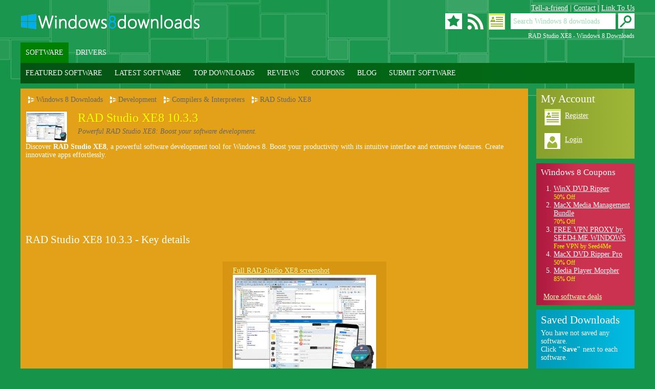

--- FILE ---
content_type: text/html; charset=UTF-8
request_url: https://www.windows8downloads.com/win8-rad-studio-xe8-qmqkhggu/
body_size: 8462
content:

<!DOCTYPE html PUBLIC "-//W3C//DTD XHTML 1.0 Transitional//EN" "http://www.w3.org/TR/xhtml1/DTD/xhtml1-transitional.dtd">
<html xmlns="http://www.w3.org/1999/xhtml" xml:lang="en" lang="en">
<head>
	<meta http-equiv="content-type" content="text/html; charset=utf-8" />
	<meta name="copyright" content="www.windows8download.com" />
	<title>RAD Studio XE8 - Windows 8 Downloads</title>

	<link href="https://www.windows8downloads.com/templates/w8d/css/w8main.css" rel="stylesheet" type="text/css" />
	<link href="https://www.windows8downloads.com/templates/w8d/css/rating.css" rel="stylesheet" type="text/css" />
	<meta name="keywords" content="Windows 8, software, free download, download, software downloads" />
	<meta name="description" content="RAD Studio XE8 - Windows 8 Downloads - Free Windows8 Download" />
	<meta name="msvalidate.01" content="43B13A513FD5922B0B3E2205D8CC3F62" />
	<link rel="alternate" type="application/rss+xml" title="Windows8Download.com RSS" href="https://www.windows8downloads.com/rss/software.xml" />
	<link rel="canonical" href="https://www.windows8downloads.com/win8-rad-studio-xe8-qmqkhggu/" />
	<script type="text/javascript" language="javascript" async src="https://www.windows8downloads.com/js/general.min.js"></script>
	<script type="text/javascript" language="javascript" async src="https://www.windows8downloads.com/js/rating.min.js"></script>
	<script type="text/javascript" language="javascript" async src="https://www.windows8downloads.com/js/ajax/pajax-commom.min.js"></script>
	<script type="text/javascript" language="javascript" async src="https://www.windows8downloads.com/js/ajax/ajax.min.js"></script>

	<link href='https://www.windows8downloads.com/css/simplelightbox.min.css' rel='stylesheet' type='text/css'>
	<script type="text/javascript" src="https://www.windows8downloads.com/js/libs/jquery-1.11.3.min.js"></script>
	<script type="text/javascript" src="https://www.windows8downloads.com/js/simple-lightbox.min.js"></script>

	<meta name=viewport content="width=device-width, initial-scale=1">

	<link rel="shortcut icon" href="/img/favicon.ico" type="image/x-icon" />
	    		<script async src="https://pagead2.googlesyndication.com/pagead/js/adsbygoogle.js?client=ca-pub-6248374377407470" crossorigin="anonymous"></script>
    	<script src='https://www.google.com/recaptcha/api.js'></script>

</head>

<body itemscope itemtype="http://schema.org/Organization"><!-- Header -->
<div id="main">
  	  <div id="toplinks">
      <a href="https://www.windows8downloads.com/tellafriend.html" onclick="popUp('https://www.windows8downloads.com/tellafriend.html', 600, 700); return false;" rel="nofollow">Tell-a-friend</a> |
      <a href="https://www.windows8downloads.com/contact.html" rel="nofollow">Contact</a> |
      <a href="https://www.windows8downloads.com/linktous.html" rel="nofollow">Link To Us</a>
      </div>
  <div class="clear"></div>

	      <div id="toplinksrss">
	       <div style="float:right">
	       		       		<form action="https://www.windows8downloads.com/software-search.html">
							<table cellspacing="0" cellpadding="0" border="0">
							<tr>
				            <td style="padding-left:1px;"><input type="text" class="input_search" name="keywords" value="Search Windows 8 downloads" onblur="if(this.value=='') this.value='Search Windows 8 downloads';" onfocus="if(this.value=='Search Windows 8 downloads') this.value='';" /></td>
							<td><input type="submit" class="btn_search" value="" name="Search" /></td>
				             </tr>
	            </table></form>
	         	        </div>

	        <div>
	        	          <a href="https://www.windows8downloads.com/registration.html" title="Register" rel="nofollow">
	            <img src="/img/register.gif" alt="register at Windows8Downloads.com" /></a>
	        	          <a href="https://www.windows8downloads.com/rss/software.xml" title="Subscribe to Windows 8 Downloads RSS using any feed reader!" rel="nofollow">
	            <img src="/img/rss.gif" alt="Windows 8 Downloads RSS" /></a>
	          <a href="#" title="Favorites" onclick="return addBookmark('Windows8Downloads.com - RAD Studio XE8 - Windows 8 Downloads', 'https://www.windows8downloads.com/win8-rad-studio-xe8-qmqkhggu/');return false;" rel="nofollow">
	            <img src="/img/favorites.gif" alt="add Windows 8 Downloads to favorites" /></a>
	        </div>
	      </div>

	      <div id="logo">
          <a itemprop="url" href="https://www.windows8downloads.com/" title="Windows8 downloads">
            <img id="logoimg" itemprop="logo" src="/img/logo.gif" /></a>
        </div>
        <h1 id="seo_descr"> RAD Studio XE8 - Windows 8 Downloads</h1>
        <div class="clear">
        </div>
        <div id="menu_type">
          <div class="selected">
            <a href="https://www.windows8downloads.com/" title="Software">SOFTWARE</a>
          </div>
          <div class="">
            <a href="https://drivers.windows8downloads.com/" title="Drivers"> DRIVERS</a>
          </div>
        </div>

                <div id="menu_main">
          <div>
            <a href="https://www.windows8downloads.com/featured-win8-software.html" title="Featured Win8 Software">FEATURED SOFTWARE</a>
          </div>
          <div>
            <a href="https://www.windows8downloads.com/new-win8-software.html" title="Latest Win8 Adds">LATEST SOFTWARE</a>
          </div>
          <div>
            <a href="https://www.windows8downloads.com/top-win8-software-downloads.html" title="Top Win8 Downloads">TOP DOWNLOADS</a>
          </div>
          <div>
            <a href="https://www.windows8downloads.com/new-win8-reviews.html" title="Win8 Software Reviews">REVIEWS</a>
          </div>
          <div>
            <a href="https://www.windows8downloads.com/coupons.html" title="Win8 Software Coupons">COUPONS</a>
          </div>
          <div>
            <a href="https://blog.windows8downloads.com/" title="Win8 Blog">BLOG</a>
          </div>
          <div>
            <a href="https://www.windows8downloads.com/submit-pad-file.html" title="Submit Win8 Software">SUBMIT SOFTWARE</a>
          </div>
        </div>
        
	      
				<div id="container">
				  							<div id="main_left_wide">

					
      	



<!-- Header end-->

<!-- Content -->

	                        <div itemscope itemtype="http://schema.org/SoftwareApplication">
                            <meta itemprop="url" content="https://www.windows8downloads.com/win8-rad-studio-xe8-qmqkhggu/"/>
                            <meta itemprop="fileSize" content="34603008"/>
                            <meta itemprop="applicationCategory" content="Compilers &amp; Interpreters" />

                                    <div id="map">
          <ul>
          	<li><a href="/" class="first">Windows 8 Downloads</a></li>
             <li><a href="/win8-development/index5-0-d.html">Development</a></li>             <li><a href="/win8-development/compilers-interpreters/index5-59-0-d.html">Compilers &amp; Interpreters</a></li>						 <li><a href="https://www.windows8downloads.com/win8-rad-studio-xe8-qmqkhggu/">RAD Studio XE8</a></li>          </ul>
        </div>
                            <div class="thumb">
                                <img src="/softwareimages_mini/qmqkhggu.jpg" alt="RAD Studio XE8" title=" RAD Studio XE8 " width="80" height="60"/>
                            </div>
                            <div>
                                <h1 class="shad txt_yell"><span itemprop="name">RAD Studio XE8</span> <span itemprop="softwareVersion">10.3.3</span></h1>
                            </div>
                            <span class="i txt_gray">Powerful RAD Studio XE8: Boost your software development.</span>
                            <div itemprop="description" class="description">
                                                                Discover <strong class="hl">RAD Studio XE8</strong>, a powerful software development tool for Windows 8. Boost your productivity with its intuitive interface and extensive features. Create innovative apps effortlessly.
                            </div>

                                                                                            <div style="padding:25px 0px; font-size: 7pt;">
                                    
                                        <script async src="//pagead2.googlesyndication.com/pagead/js/adsbygoogle.js"></script>
                                        <!-- W8D 728x90 yellow -->
                                        <ins class="adsbygoogle"
                                             style="display:inline-block;width:728px;height:90px"
                                             data-ad-client="ca-pub-6248374377407470"
                                             data-ad-slot="1542120316"></ins>
                                        <script>
                                            (adsbygoogle = window.adsbygoogle || []).push({});
                                        </script>
                                    
                                </div>
                            

                            
                            <div style="padding-bottom:20px;">
                                <h2>RAD Studio XE8 10.3.3 - Key details</h2>
                            </div>

                                                            <div class="box_info_adsense">
                                    
                                        <script async src="//pagead2.googlesyndication.com/pagead/js/adsbygoogle.js"></script>
                                        <!-- W8D 336x280 yellow -->
                                        <ins class="adsbygoogle"
                                             style="display:inline-block;width:336px;height:280px"
                                             data-ad-client="ca-pub-6248374377407470"
                                             data-ad-slot="2695305912"></ins>
                                        <script>
                                            (adsbygoogle = window.adsbygoogle || []).push({});
                                        </script>
                                    
                                </div>
                            
                            <div class="box_info_details_screenshot">
                                <div style="">
                                    <div><a itemprop="screenshot" href="https://www.windows8downloads.com/win8-rad-studio-xe8-qmqkhggu/screenshot.html" class="link_yellow">Full RAD Studio XE8 screenshot</a></div>
                                    <a href="https://www.windows8downloads.com/win8-rad-studio-xe8-qmqkhggu/screenshot.html" class="imagepreview">
                                                                                    <img itemprop="image" src="/softwareimages/qmqkhggu.jpg" width="280" height="200" alt="RAD Studio XE8 screenshot"/>
                                                                            </a>
                                    <div class="clear" style="margin-top:10px;"><div class="ratingblock" itemprop="aggregateRating" itemscope itemtype="http://schema.org/AggregateRating" property="aggregateRating" typeof="AggregateRating"><div style="display:none;"  itemprop="itemReviewed" itemscope itemtype="http://schema.org/SoftwareApplication"><span itemprop="name">RAD Studio XE8</span><span itemprop="applicationCategory">Compilers &amp; Interpreters</span><span itemprop="operatingSystem">Windows 7, Windows 7 x64, Windows 8, Windows 8 x64, Windows 10, Windows 10 x64</span></div><div id="unit_longqmqkhggu">  <p><span class="rating-title">User Rating: </span><strong  itemprop="ratingValue" property="ratingValue">1.7</strong> (<span itemprop="ratingCount" property="ratingCount">6</span> votes)  </p>  <ul id="unit_ulqmqkhggu" class="unit-rating" style="width:150px;">     <li class="current-rating" style="width:50.1px;">Currently 1.67/5</li><li><a href="/ratestars.html?j=1&amp;q=qmqkhggu&amp;t=18.117.182.154&amp;c=5" title="1 out of 5" class="r1-unit rater" rel="nofollow">1</a></li><li><a href="/ratestars.html?j=2&amp;q=qmqkhggu&amp;t=18.117.182.154&amp;c=5" title="2 out of 5" class="r2-unit rater" rel="nofollow">2</a></li><li><a href="/ratestars.html?j=3&amp;q=qmqkhggu&amp;t=18.117.182.154&amp;c=5" title="3 out of 5" class="r3-unit rater" rel="nofollow">3</a></li><li><a href="/ratestars.html?j=4&amp;q=qmqkhggu&amp;t=18.117.182.154&amp;c=5" title="4 out of 5" class="r4-unit rater" rel="nofollow">4</a></li><li><a href="/ratestars.html?j=5&amp;q=qmqkhggu&amp;t=18.117.182.154&amp;c=5" title="5 out of 5" class="r5-unit rater" rel="nofollow">5</a></li>  </ul></div></div></div>
                                </div>
                            </div>

                            <div class="box_info_details">
                                <table>
                                    <tr>
                                        <th align="left">License:</th>
                                        <td>Trialware</td>
                                    </tr>
                                    <tr>
                                        <th align="left">Price:</th>
                                        <td>
                                            <span itemprop="offers" itemscope itemtype="http://schema.org/Offer">$<span itemprop="price">4220.00</span><meta itemprop="priceCurrency" content="USD" /></span>
                                        </td>
                                    </tr>
                                    <tr>
                                        <th width="104" align="left">File Size:</th>
                                        <td width="363" itemprop="filesize"> 33.00 MB</td>
                                    </tr>
                                    <tr>
                                        <th align="left">Released:</th>
                                        <td>
                                            <span itemprop="datePublished" datetime="2019-11-21">Nov 21, 2019</span>                                         </td>
                                    </tr>
                                    <tr>
                                        <th align="left">Downloads:</th>
                                        <td> Total:
                                            <meta itemprop="interactionCount" content="UserDownloads:271"/>271 | This Week: 4
                                        </td>
                                    </tr>
                                    <tr>
                                        <th align="left" valign="top">Keywords:</th>
                                        <td itemprop="keywords"><a href="/win8-mobile-applications.html">mobile applications</a>, <a href="/win8-embarcadero-technologies.html">Embarcadero Technologies</a>, <a href="/win8-cross-platform.html">cross-platform</a>, <a href="/win8-debugging-tools.html">debugging tools</a>, <a href="/win8-app-designer.html">App Designer</a>, <a href="/win8-code-editor.html">code editor</a>, <a href="/win8-software-development.html">software development</a>, <a href="/win8-development.html">Development</a>, <a href="/win8-rad-studio-xe8.html">RAD Studio XE8</a>, <a href="/win8-app-development.html">App Development</a>, <a href="/win8-integrated-development-environment.html">integrated development environment</a>, <a href="/win8-design.html">Design</a>, <a href="/win8-creator.html">Creator</a>, <a href="/win8-develop-app.html">Develop App</a></td>
                                    </tr>
                                    <tr>
                                        <th align="left">Author:</th>
                                        <td itemprop="author" itemscope itemtype="http://schema.org/Organization">
                                            <a itemprop="url" href="/win8-embarcadero-technologies-inc-37571/index-0.html" class="link_yellow"><span itemprop="name">Embarcadero Technologies, Inc.</span></a>
                                        </td>
                                    </tr>
                                    <tr>
                                        <th align="left">Author URL:</th>
                                        <td><a href="/rd.html?url=https%253A%252F%252Fwww.embarcadero.com%252Fproducts%252Frad-studio&h=a36f6674d082afe349e7e05fa7c455cb" class="link_yellow" rel="nofollow" target="_blank">http://www.embarcadero.com/</a></td>
                                    </tr>
                                    <tr>
                                        <td></td>
                                        <td>
                                            <img src="/img/x32.gif" alt="RAD Studio XE8 x32"/>                                            <img src="/img/x64.gif" alt="RAD Studio XE8 x64"/>                                        </td>
                                    </tr>
                                </table>
                            </div>


                            
                            
                            <div class="clear">
                                <a class="link_downloadnow shad" itemprop="downloadURL" href="https://www.windows8downloads.com/win8-rad-studio-xe8-qmqkhggu/download.html">Download now</a>
                                <a class="link_save shad" href="/saved-software.html?save=qmqkhggu&keywords=" rel="nofollow" onclick="save_soft('qmqkhggu');return false;">Save to my Saved
                                    Downloads</a><span id="savedresqmqkhggu"></span>
                                                            </div>


                            <div class="sharebox">
                                <span class='st_facebook_vcount' displayText='Facebook'></span>
                                <span class='st_twitter_vcount' displayText='Tweet'></span>
                                <span class='st_pinterest_vcount' displayText='Pinterest'></span>
                                <span class='st_googleplus_vcount' displayText='Google +'></span>
                                <span class='st_google_bmarks_vcount' displayText='Bookmarks'></span>
                                <span class='st_delicious_vcount' displayText='Delicious'></span>
                                <span class='st_digg_vcount' displayText='Digg'></span>
                                <span class='st_stumbleupon_vcount' displayText='StumbleUpon'></span>
                                <span class='st_email_vcount' displayText='Email'></span>
                            </div>


                            <div class="clear" style="margin:20px 0;">
                                <a class="link_addreview" href="#review_form" rel="nofollow">Add a review</a>
                                <a class="link_send_friend" href="#" rel="nofollow" onclick="popUp('/tellafriend.html?id=qmqkhggu', 600, 700); return false;">Send to a friend</a>
                                <a class="link_report" href="/report-broken.html?id=qmqkhggu" rel="nofollow">Report broken link</a>
                                <a class="link_malware_spam" href="/report-spyware.html?id=qmqkhggu" rel="nofollow">Report malware</a>
                            </div>

                            <div>
                                <h2><span itemprop="operatingSystem">Windows 8</span> Downloads - RAD Studio XE8 awards</h2>
                            </div>
                            <p>
                                <a href="/linktous.html#compatible" rel="nofollow" title="Windows 8 compatible"><img src="/img/awards/windows8compatible_130x60.png" width="130" height="60" alt="RAD Studio XE8 Windows 8 compatible"/></a>
                                                                                            </p>

                            
                            <div>
                                <h2>RAD Studio XE8 - Full description</h2>
                            </div>
                            <p>
                                Welcome to the ultimate destination for software enthusiasts! Discover the groundbreaking RAD Studio XE8, a cutting-edge creation by Embarcadero Technologies, Inc. This powerful software empowers developers with an intuitive interface, seamless multi-device app development, and unparalleled speed. Unleash your creativity and build exceptional applications effortlessly. Join the revolution today!
                            </p>

                            
                            <a name="review_form"></a>
                            <div>
                                <h2>RAD Studio XE8 for Windows 8 - Post your review</h2>
                            </div>
                        </div>
                        									<form action="/write-review.html?action=insert_review" method="post">
                    <table cellspacing="5" cellpadding="1" border="0" width="561">
                      <tr>
                        <th width="150" align="right">
                          Your Name:
                        </th>
                        <td width="300">
                          <input type="text" name="reviewer" value="" class="input_form" style="width:200px;" />
                        </td>
                      </tr>
                      <tr>
                        <th align="right">
                          Product Version:
                        </th>
                        <td>
                          <input type="text" name="version" value="10.3.3" class="input_form" style="width:60px;" />
                        </td>
                      </tr>
                      <tr>
                        <th align="right">
                          Rating:
                        </th>
                        <td>
                          <select name="rating" class="select_form">
														<option value="">Select</option>
														<option value="1" >1 - Awful</option>
														<option value="2" >2 - Bad</option>
														<option value="3" >3 - Usable</option>
														<option value="4" >4 - Good</option>
														<option value="5" >5 - Excellent</option>
                          </select>
                        </td>
                      </tr>
                      <tr>
                        <th align="right" style="vertical-align:top; padding-top:6px;">
                          Review:
                        </th>
                        <td>
                          <textarea rows="5" name="review_text" class="textarea_form" style="width:420px;"></textarea>
                        </td>
                      </tr>
                      <tr>
                        <th align="right">
                          Security Code:
                        </th>
                        <td>
                          <input type="text" name="security" value="" size="5" class="input_form" style="width:40px;" /> <img src="/human_check.png" alt="" border="0" style="vertical-align: middle;" />
                        </td>
                      </tr>
                      <tr>
                        <td></td>
                        <td>
                          <input type="submit" value="Submit review" class="button01" />
                        </td>
                      </tr>
                    </table>

										<input type="hidden" name="id" value="qmqkhggu"/>
										<input type="hidden" name="referer" value="/win8-rad-studio-xe8-qmqkhggu/"/>
									</form>



						<br/>
            <div>
              <h2>
                RAD Studio XE8 Windows 8 related downloads
              </h2>
            </div>

            							                <div class="oneproduct">
		              <div class="small_name">
		                <a href="https://www.windows8downloads.com/win8-elena-integrated-development-environment-nhseqzve/" class="link_green strong u">ELENA Integrated Development Environment</a>
	                			              </div>

		              <div class="small_description">
		                <span>... objects which in many cases make the program <strong class="hl">design</strong> too specialized and hard to modify.  ELENA ... of samples, including a card game Up'N'Down (in <strong class="hl">development</strong>) · Getting started tutorial · Simple Assembler compiler  ...</span>
		              </div>

		              <div class="small_save">
		              	<a href="https://www.windows8downloads.com/win8-elena-integrated-development-environment-nhseqzve/download.html" title="Download" class="yellowlink u" rel="nofollow">Download</a> |
		                <a href="/saved-software.html?save=nhseqzve&amp;keywords=" title="Save" class="yellowlink u" rel="nofollow" onclick="save_soft('nhseqzve');return false;">Save</a>
		                <span id="savedresnhseqzve"></span>
		              </div>


									
		              <div class="clear"></div>
		            </div>
							                <div class="oneproduct">
		              <div class="small_name">
		                <a href="https://www.windows8downloads.com/win8-rad-studio-xerqofww/" class="link_green strong u">RAD Studio</a>
	                			              </div>

		              <div class="small_description">
		                <span><strong class="hl">RAD Studio</strong> multiplies developer productivity with FireUI, enabling your team ... Glass, from a single codebase, in record time. <strong class="hl">RAD Studio</strong> is a powerful application <strong class="hl">development</strong> environment, offering  ...</span>
		              </div>

		              <div class="small_save">
		              	<a href="https://www.windows8downloads.com/win8-rad-studio-xerqofww/download.html" title="Download" class="yellowlink u" rel="nofollow">Download</a> |
		                <a href="/saved-software.html?save=xerqofww&amp;keywords=" title="Save" class="yellowlink u" rel="nofollow" onclick="save_soft('xerqofww');return false;">Save</a>
		                <span id="savedresxerqofww"></span>
		              </div>


									
		              <div class="clear"></div>
		            </div>
							                <div class="oneproduct">
		              <div class="small_name">
		                <a href="https://www.windows8downloads.com/win8-wxdev-c-aswoypnm/" class="link_green strong u">wxDEV-C++</a>
	                			              </div>

		              <div class="small_description">
		                <span>wxDev-C++ is a free <strong class="hl">integrated development environment</strong> (IDE) that is based on the popular Dev-C++. ... original Dev-C++. One of these is a visual <strong class="hl">RAD design</strong>er that works like C++ Builder to create  ...</span>
		              </div>

		              <div class="small_save">
		              	<a href="https://www.windows8downloads.com/win8-wxdev-c-aswoypnm/download.html" title="Download" class="yellowlink u" rel="nofollow">Download</a> |
		                <a href="/saved-software.html?save=aswoypnm&amp;keywords=" title="Save" class="yellowlink u" rel="nofollow" onclick="save_soft('aswoypnm');return false;">Save</a>
		                <span id="savedresaswoypnm"></span>
		              </div>


									
		              <div class="clear"></div>
		            </div>
							                <div class="oneproduct">
		              <div class="small_name">
		                <a href="https://www.windows8downloads.com/win8-kdevelop-emuedxyr/" class="link_green strong u">KDevelop</a>
	                			              </div>

		              <div class="small_description">
		                <span>... the KDE and Qt libraries and is under <strong class="hl">development</strong> since 1998.  KDevPlatform  is a free, ... KTechLab ... etc.  KDevelop is a modern <strong class="hl">integrated development environment</strong> (IDE) for C++ (and other languages) that is  ...</span>
		              </div>

		              <div class="small_save">
		              	<a href="https://www.windows8downloads.com/win8-kdevelop-emuedxyr/download.html" title="Download" class="yellowlink u" rel="nofollow">Download</a> |
		                <a href="/saved-software.html?save=emuedxyr&amp;keywords=" title="Save" class="yellowlink u" rel="nofollow" onclick="save_soft('emuedxyr');return false;">Save</a>
		                <span id="savedresemuedxyr"></span>
		              </div>


									
		              <div class="clear"></div>
		            </div>
							                <div class="oneproduct">
		              <div class="small_name">
		                <a href="https://www.windows8downloads.com/win8-jgrasp-chvtejia/" class="link_green strong u">jGRASP</a>
	                			              </div>

		              <div class="small_description">
		                <span>jGRASP is an <strong class="hl">integrated development environment</strong> (IDE) crafted with precision and educational insight by ... It stands out in the crowded field of <strong class="hl">development</strong> tools by focusing on enhancing software comprehension through  ...</span>
		              </div>

		              <div class="small_save">
		              	<a href="https://www.windows8downloads.com/win8-jgrasp-chvtejia/download.html" title="Download" class="yellowlink u" rel="nofollow">Download</a> |
		                <a href="/saved-software.html?save=chvtejia&amp;keywords=" title="Save" class="yellowlink u" rel="nofollow" onclick="save_soft('chvtejia');return false;">Save</a>
		                <span id="savedreschvtejia"></span>
		              </div>


									
		              <div class="clear"></div>
		            </div>
							                <div class="oneproduct">
		              <div class="small_name">
		                <a href="https://www.windows8downloads.com/win8-segger-embedded-studio-yllszucx/" class="link_green strong u">SEGGER Embedded Studio</a>
	                			              </div>

		              <div class="small_description">
		                <span>SEGGER Embedded <strong class="hl">Studio</strong> is a comprehensive, all-in-one <strong class="hl">development</strong> environment tailored specifically for embedded systems. Developed by ... in the embedded industry, this software suite is <strong class="hl">design</strong>ed to streamline the <strong class="hl">development</strong> process for embedded applications,  ...</span>
		              </div>

		              <div class="small_save">
		              	<a href="https://www.windows8downloads.com/win8-segger-embedded-studio-yllszucx/download.html" title="Download" class="yellowlink u" rel="nofollow">Download</a> |
		                <a href="/saved-software.html?save=yllszucx&amp;keywords=" title="Save" class="yellowlink u" rel="nofollow" onclick="save_soft('yllszucx');return false;">Save</a>
		                <span id="savedresyllszucx"></span>
		              </div>


									
		              <div class="clear"></div>
		            </div>
							                <div class="oneproduct">
		              <div class="small_name">
		                <a href="https://www.windows8downloads.com/win8-tide-iqjozqwt/" class="link_green strong u">tIDE</a>
	                			              </div>

		              <div class="small_description">
		                <span>... to use yet powerful and full featured Java <strong class="hl">integrated development environment</strong> (IDE) <strong class="hl">design</strong>ed to help you develop your applications.  More  ...</span>
		              </div>

		              <div class="small_save">
		              	<a href="https://www.windows8downloads.com/win8-tide-iqjozqwt/download.html" title="Download" class="yellowlink u" rel="nofollow">Download</a> |
		                <a href="/saved-software.html?save=iqjozqwt&amp;keywords=" title="Save" class="yellowlink u" rel="nofollow" onclick="save_soft('iqjozqwt');return false;">Save</a>
		                <span id="savedresiqjozqwt"></span>
		              </div>


									
		              <div class="clear"></div>
		            </div>
							                <div class="oneproduct">
		              <div class="small_name">
		                <a href="https://www.windows8downloads.com/win8-microsoft-visual-studio-community-abjkjphg/" class="link_green strong u">Microsoft Visual Studio Community</a>
	                			              </div>

		              <div class="small_description">
		                <span>Microsoft Visual <strong class="hl">Studio</strong> Community is a robust, <strong class="hl">integrated development environment</strong> (IDE) <strong class="hl">design</strong>ed by Microsoft to cater to the needs of ... and small teams. This free edition of Visual <strong class="hl">Studio</strong> offers a comprehensive suite of tools and features  ...</span>
		              </div>

		              <div class="small_save">
		              	<a href="https://www.windows8downloads.com/win8-microsoft-visual-studio-community-abjkjphg/download.html" title="Download" class="yellowlink u" rel="nofollow">Download</a> |
		                <a href="/saved-software.html?save=abjkjphg&amp;keywords=" title="Save" class="yellowlink u" rel="nofollow" onclick="save_soft('abjkjphg');return false;">Save</a>
		                <span id="savedresabjkjphg"></span>
		              </div>


									
		              <div class="clear"></div>
		            </div>
							                <div class="oneproduct">
		              <div class="small_name">
		                <a href="https://www.windows8downloads.com/win8-hakaya-studio-uwfovsxj/" class="link_green strong u">Hakaya Studio</a>
	                			              </div>

		              <div class="small_description">
		                <span>Hakaya <strong class="hl">Studio</strong> is a unique suite of <strong class="hl">software development</strong> productivity tools that speeds the delivery of reliable ... generators are known as software factories.  The <strong class="hl">Studio</strong> provides an <strong class="hl">integrated development environment</strong> for modeling, building,  ...</span>
		              </div>

		              <div class="small_save">
		              	<a href="https://www.windows8downloads.com/win8-hakaya-studio-uwfovsxj/download.html" title="Download" class="yellowlink u" rel="nofollow">Download</a> |
		                <a href="/saved-software.html?save=uwfovsxj&amp;keywords=" title="Save" class="yellowlink u" rel="nofollow" onclick="save_soft('uwfovsxj');return false;">Save</a>
		                <span id="savedresuwfovsxj"></span>
		              </div>


									
		              <div class="clear"></div>
		            </div>
							                <div class="oneproduct">
		              <div class="small_name">
		                <a href="https://www.windows8downloads.com/win8-cmake-ekcstygh/" class="link_green strong u">CMake</a>
	                			              </div>

		              <div class="small_description">
		                <span>... compiler-independent manner. Unlike many cross-platform systems, CMake is <strong class="hl">design</strong>ed to be used in conjunction with the native ... that it generates a cache file that is <strong class="hl">design</strong>ed to be used with a graphical editor. For  ...</span>
		              </div>

		              <div class="small_save">
		              	<a href="https://www.windows8downloads.com/win8-cmake-ekcstygh/download.html" title="Download" class="yellowlink u" rel="nofollow">Download</a> |
		                <a href="/saved-software.html?save=ekcstygh&amp;keywords=" title="Save" class="yellowlink u" rel="nofollow" onclick="save_soft('ekcstygh');return false;">Save</a>
		                <span id="savedresekcstygh"></span>
		              </div>


									
		              <div class="clear"></div>
		            </div>
							            <br/>




		
			    </div>


										<div id="main_right">
												

            <div class="green">
              <h2>My Account</h2>
            	              <div class="link_register">
                <a href="https://www.windows8downloads.com/registration.html" rel="nofollow">Register</a>
              </div>
                          	            	              <div class="link_login">
                <a href="https://www.windows8downloads.com/login.html" rel="nofollow">Login</a>
              </div>
                          	            </div>

                      <div class="fuchs">
              <h2 style="font-size:13pt;">Windows 8 Coupons</h2>
              <ol class="olsoftware" type="1">
                              <li>
                  <a href="https://www.windows8downloads.com/coupons/win8-winx-dvd-ripper-gugal/">WinX DVD Ripper</a><br/>
                  <span class="txt_yell txt_smaller">50% Off</span>
                </li>
                              <li>
                  <a href="https://www.windows8downloads.com/coupons/win8-macx-media-management-bundle-irjjk/">MacX Media Management Bundle</a><br/>
                  <span class="txt_yell txt_smaller">70% Off</span>
                </li>
                              <li>
                  <a href="https://www.windows8downloads.com/coupons/win8-free-vpn-proxy-by-seed4-me-windows-gtiov/">FREE VPN PROXY by SEED4.ME WINDOWS</a><br/>
                  <span class="txt_yell txt_smaller">Free VPN by Seed4Me</span>
                </li>
                              <li>
                  <a href="https://www.windows8downloads.com/coupons/win8-macx-dvd-ripper-pro-pgdcl/">MacX DVD Ripper Pro</a><br/>
                  <span class="txt_yell txt_smaller">50% Off</span>
                </li>
                              <li>
                  <a href="https://www.windows8downloads.com/coupons/win8-media-player-morpher-zelkf/">Media Player Morpher</a><br/>
                  <span class="txt_yell txt_smaller">85% Off</span>
                </li>
                            </ol>
              <div class="button_link_wiewdetails"><a href="https://www.windows8downloads.com/coupons.html" class="link_yellow">More software deals</a></div>
            </div>
					
						            <div class="blue">
              <h2>Saved Downloads</h2>
	              <div id="saved_soft_list">
					   				 						    	You have not saved any software.<br/>
						    	Click <strong>"Save"</strong> next to each software.
						   		              </div>
				    						    			<br/>
				    			<br/>
				         	Would you like to receive announcements of new versions of your software by email or by RSS reader? <br/><a href="https://www.windows8downloads.com/registration.html" class="link_blue02" rel="nofollow">FREE Registration Here!</a>
				        
            </div>
            

                      <div class="maroon">
              <h2 style="font-size:13pt;">Win8 Download Picks</h2>
              <ol class="olsoftware" type="1">
                              <li>
                  <a href="https://www.windows8downloads.com/win8-purebasic-x64-rwgpsxxf/">PureBasic x64</a>
                </li>
                              <li>
                  <a href="https://www.windows8downloads.com/win8-purebasic-wyuelpdl/">PureBasic</a>
                </li>
                              <li>
                  <a href="https://www.windows8downloads.com/win8-portable-sikuli-x-bdnecupt/">Portable Sikuli X</a>
                </li>
                              <li>
                  <a href="https://www.windows8downloads.com/win8-gle-for-windows-ymlpwrsv/">GLE for Windows</a>
                </li>
                              <li>
                  <a href="https://www.windows8downloads.com/win8-gnu-prolog-for-windows-x64-bit-zqczmuej/">GNU Prolog for Windows  (x64 bit)</a>
                </li>
                              <li>
                  <a href="https://www.windows8downloads.com/win8-visual-prolog-dbhrqyyp/">Visual Prolog</a>
                </li>
                              <li>
                  <a href="https://www.windows8downloads.com/win8-haxe-knqiptqu/">haXe</a>
                </li>
                              <li>
                  <a href="https://www.windows8downloads.com/win8-code-blocks-for-windows-tjmotyhu/">Code::Blocks for Windows</a>
                </li>
                              <li>
                  <a href="https://www.windows8downloads.com/win8-python-qevlzvuy/">Python</a>
                </li>
                              <li>
                  <a href="https://www.windows8downloads.com/win8-tide-iqjozqwt/">tIDE</a>
                </li>
                            </ol>
             </div>
					

                      <div class="blue_med">
              <h2 style="font-size:13pt;">Top Win8 Downloads</h2>
              <ol class="olsoftware" type="1">
                              <li>
                  <a href="https://www.windows8downloads.com/win8-adfind-rmlouzsi/">AdFind</a>
                </li>
                              <li>
                  <a href="https://www.windows8downloads.com/win8-purebasic-x64-rwgpsxxf/">PureBasic x64</a>
                </li>
                              <li>
                  <a href="https://www.windows8downloads.com/win8-optivec-for-delphi-gzecjylz/">OptiVec for Delphi</a>
                </li>
                              <li>
                  <a href="https://www.windows8downloads.com/win8-install4j-jrsmnout/">install4j</a>
                </li>
                              <li>
                  <a href="https://www.windows8downloads.com/win8-crashrpt-cpp-enycvdll/">CrashRpt.CPP</a>
                </li>
                              <li>
                  <a href="https://www.windows8downloads.com/win8-selectpdf-html-to-pdf-converter-for-net-guarlqwf/">SelectPdf Html To Pdf Converter for .NET</a>
                </li>
                              <li>
                  <a href="https://www.windows8downloads.com/win8-hopper-juklqrvg/">Hopper</a>
                </li>
                              <li>
                  <a href="https://www.windows8downloads.com/win8-simplexnumerica-fpvnahox/">SimplexNumerica</a>
                </li>
                              <li>
                  <a href="https://www.windows8downloads.com/win8-linqer-iyeffxjo/">Linqer</a>
                </li>
                              <li>
                  <a href="https://www.windows8downloads.com/win8-install-package-ironpdf-uayetylf/">Install Package IronPdf</a>
                </li>
                              <li>
                  <a href="https://www.windows8downloads.com/win8-purebasic-wyuelpdl/">PureBasic</a>
                </li>
                              <li>
                  <a href="https://www.windows8downloads.com/win8-object-oriented-c-xuzauctb/">Object Oriented C</a>
                </li>
                              <li>
                  <a href="https://www.windows8downloads.com/win8-bytescout-image-to-video-sdk-jwaovoqv/">Bytescout Image To Video SDK</a>
                </li>
                              <li>
                  <a href="https://www.windows8downloads.com/win8-geotools-iacnqtft/">GeoTools</a>
                </li>
                              <li>
                  <a href="https://www.windows8downloads.com/win8-gtk-for-windows-x64-fymczdnh/">GTK+ for Windows x64</a>
                </li>
                            </ol>
            </div>
					

					</div>
										
          </div>
          <!--END main content div-->
				</div>
				<!--container div-->

	    	<div class="clear"></div>

	      <div id="bottommenu">
	        <a href="https://www.windows8downloads.com/contact.html?subject=Advertising+inquiry" rel="nofollow">Advertise</a>
	        <a href="https://www.windows8downloads.com/linktous.html" rel="nofollow">Link To Us</a>
	        <a href="https://www.windows8downloads.com/privacy.html" rel="nofollow">Privacy Policy</a>
	        <a href="https://www.windows8downloads.com/contact.html" rel="nofollow">Contact Us</a>
	      </div>

	      <div id="bottom_copyright">
	    		<div>© 2025 <strong>Windows8Downloads.com</strong> - All logos, trademarks, art and other creative works are and remain copyright and property of their respective owners. Microsoft Windows is a registered trademarks of Microsoft Corporation. Microsoft Corporation in no way endorses or is affiliated with windows8downloads.com.</div>
	    	</div>
		
		
		<script type="text/javascript">var switchTo5x=true;</script>
		<script type="text/javascript" src="https://ws.sharethis.com/button/buttons.js"></script>
		<script type="text/javascript">stLight.options({publisher: "ec3c0e4a-b1a4-4bd4-bb2b-9d74b05ef152", doNotHash: false, doNotCopy: false, hashAddressBar: false});</script>

		

		  </body>
</html>

--- FILE ---
content_type: text/html; charset=utf-8
request_url: https://www.google.com/recaptcha/api2/aframe
body_size: -84
content:
<!DOCTYPE HTML><html><head><meta http-equiv="content-type" content="text/html; charset=UTF-8"></head><body><script nonce="90QIJSXfV5mU5MjOp2u8oQ">/** Anti-fraud and anti-abuse applications only. See google.com/recaptcha */ try{var clients={'sodar':'https://pagead2.googlesyndication.com/pagead/sodar?'};window.addEventListener("message",function(a){try{if(a.source===window.parent){var b=JSON.parse(a.data);var c=clients[b['id']];if(c){var d=document.createElement('img');d.src=c+b['params']+'&rc='+(localStorage.getItem("rc::a")?sessionStorage.getItem("rc::b"):"");window.document.body.appendChild(d);sessionStorage.setItem("rc::e",parseInt(sessionStorage.getItem("rc::e")||0)+1);localStorage.setItem("rc::h",'1765038923197');}}}catch(b){}});window.parent.postMessage("_grecaptcha_ready", "*");}catch(b){}</script></body></html>

--- FILE ---
content_type: text/css
request_url: https://www.windows8downloads.com/templates/w8d/css/w8main.css
body_size: 3787
content:
@charset "utf-8";
/* CSS Document */
/*Windows8downloads.com*/
body {
	background-color: #16944a;
	background-image: url(../images/index_01.jpg); background-repeat: no-repeat; background-position: top;
}

body, td, ol, ul, li, p, input, textarea, select, div, a {
	font-family: Segoe UI;
	font-size:14px;
	color: White;
	text-decoration: none;}

body, img, form, ul, li, h1, h2, h3, input, table, td, tr{ border:0;padding:0; }
input, textarea, select {
	color: Black; padding:3px;}
h1 { font-size:18pt; font-weight:normal; margin: 5px 0;}
h2 { font-size:16pt; font-weight:normal; margin: 5px 0;}
p { margin:4px 0;}
a {text-decoration: underline;}
a:hover{text-decoration: none;}

#logo {float: left; position: absolute;}
#logoimg { float: left;}
#main {margin:auto; max-width:1200px; min-width:900px; min-height:800px;}
#toplinks {float: right; padding: 0; margin: 0 0 2px 0; clear: both; display: inline; }
	#toplinks a:hover { text-decoration: none;}
#toplinksrss { height: 35px; display: inline; width: 100%}
 #toplinksrss form {  display: inline;}
 #toplinksrss a img{ margin: 0 5px; float: right; }
#seo_descr { float:right; clear: both; font-size:9pt;}

#menu_type,#menu_main { min-height:40px;}
#menu_type div,#menu_main div { display:inline-block; padding:0 10px;margin:0; }
#menu_type div a, #menu_main div a{ line-height:40px; text-decoration: none;}
#menu_type div.selected { background-color: Green; text-shadow: 1px 1px #036917;}
#menu_type div:hover { background-color: #11c1e6;}

#menu_main { width:100%; background-image: url(../images/green_main.jpg);background-repeat:repeat-y;background-color:#036917;}
#menu_main div.selected { background-color: Green;text-shadow: 1px 1px #036917; display: inline-block; }
#menu_main div:hover { background-color: #2d59ab;}

#container { margin-left:auto; margin-right:auto; width:100%;}
#main_left, #main_middle, #main_right, #main_left_wide, #main_no_columns{ margin: 10px 0 0 0;}
#main_left{float:left; margin-right:13px; width:16%;}
#main_middle {float:left; width:66%; }
#main_right {float:right; width:16%; margin-left: 4px; }
#main_left_wide {float:left; width:81%; min-width:40%; background-color:#e3a119; padding:0 10px;}		/* background-image:url(../images/orange.jpg); background-position:left; background-repeat:repeat-y;  */
#main_no_columns {float:left; max-width:99%; min-width:99%; background-image:url(../images/orange.jpg); background-position:left; background-repeat:repeat-y; background-color:#e3a119; padding-left:10px; margin-right: 10px;}
#bottommenu{ text-align:center; background-color:#10853f; height:40px;}
   #bottommenu a { padding:0 20px; font-weight:600; line-height:35px;}
   #bottommenu a:hover { }
#bottom_copyright { background-color:#0e7232; min-height: 100px; text-align:center;}
	#bottom_copyright div { max-width:1200px; margin:auto; padding-top:10px;}
#map{ margin: 8px 0;}
#map ul li{ display:inline; padding: 5px; }
 #map ul li a { color: #666; background-image:url(../images/arrow1.gif); background-position:left; background-repeat:no-repeat; padding-left:16px; text-decoration: none;}
 #map ul li a:hover { color: #804000; text-decoration: none;}

#user_rating { padding:10px 0; width:100%; clear:both;}

.table_featured { max-width:98%; min-width:49%;}
.mainmenu{ float:left; width:100%; min-height:500px; background-image:url(../images/orange.jpg); background-repeat:repeat-y; background-position:left; margin-bottom:10px;}

.menu_item {height:23px;padding:5px; }
.menu_item a { text-decoration: none;}
.menu_item.selected {background-color: #5eb00c;}
.menu_item:hover{ background-color:#69c210;text-decoration: none;}
.menu_item a.selected { text-shadow: 1px 1px #000; text-decoration: none;}

.menu_sub { padding-left:10px;}
.menu_sub a { text-decoration: none;}
.menu_sub:hover { background-color:#69c210;}
.menu_sub a.submenu:hover { color:#085908;text-decoration: none;}
.menu_sub a.selected { color:#26620c;text-decoration: none;}

.input_form,.select_form,.textarea_form,.checkbox_form {border: 1px solid #c0c8cc; height: 20px; font-size: 8pt; color: #424648; padding-left: 3px; margin:2px 0;}
.input_form { }
.select_form { height: auto; }
.textarea_form { height: auto; }
.checkbox_form { height: auto; }
.label_hyperlinkcode { margin-right: 70px; }
.label_hyperlinkintrocode { margin-right: 9px; }
.label_forumcode { margin-right: 6px;}

/*Software detailed*/
.thumb { width:80px; float:left; border:1px solid #d69612; margin-right: 20px;}
.inline { display: inline;}
.clear { clear: both;}


/*buttons & links*/
input[type=submit], input[type=button] { background-color: transparent; border:2px solid white; color:white; font-weight:bold; height:30px; padding:3px 7px 5px 7px;}
input[type=submit]:hover, input[type=button]:hover { background-color: #E3A119; border:2px solid #DBBE00; }
.btn_search { border:0px; padding:0px; background-image: url(../images/search.gif); background-repeat: no-repeat; width: 32px; height: 31px;  background-position: -2px;  }
.input_search { height: 29px; width: 200px; color: #9edab7; padding: 1px 0 1px 5px; margin: 0 5px;}
.link_register, .link_login, .link_settings{background-repeat:no-repeat;background-repeat:no-repeat; width:35px; height:35px; padding:5px 40px 0 40px; margin:7px; }
.link_register {background-image:url(../images/register.gif);}
.link_login {background-image:url(../images/login.gif); }
.link_register a, .link_login a {text-decoration:underline;}
.link_register a:hover, .link_login a:hover {text-decoration:none;}
.link_settings {background-image:url(../images/settings.gif);}
.link_yellow{color: #FFFDB9;}
 .link_yellow:hover { text-decoration:none;}
a.link_brown { color:#8f6713; text-decoration:underline;}
 a.link_brown:hover { color:#553f12; text-decoration:none;}
a.link_green {color:#060;}
.link_babyblue {color:#C4FAFD;}
.link_downloadnow, .link_save, .link_report, .link_getserial, .link_send_friend, .link_addreview, .link_malware_spam, .link_software {background-position:left; background-repeat:no-repeat; padding: 7px 10px 10px 35px; color:#fdf059; font-size:13pt; display:inline-block; margin:10px 0 0 40px;}
.link_downloadnow { background-image:url(../images/download.gif);  }
.link_save { background-image:url(../images/save.gif);}
.link_getserial { background-image: url(../images/buy.gif);}

.button_link { background-color: transparent; border:2px solid white; color:white; font-weight:bold; height:30px; padding:3px 7px 5px 7px; text-decoration: none; margin: 10px 5px;}
.button_link:hover { background-color: #E3A119; border:2px solid #DBBE00; }


.link_report { background-image:url(../images/brokenlink.gif)}
.link_send_friend { background-image: url(../images/send.gif);}
.link_addreview {background-image:url(../images/review.gif);}
.link_malware_spam {background-image:url(../images/reportspam.gif)}
.link_software {background-image:url(../images/details.gif)}
div.button_link_delete { background-position:left; background-repeat:no-repeat; padding: 1px 0 1px 20px; background-image:url(../images/remove.gif)}
div.button_link_wiewdetails {background-position:left; background-repeat:no-repeat; padding: 5px}
.button_link_download {background-image: url(../images/download-mini.gif ); background-position:left; background-repeat:no-repeat; padding:0 0 2px 15px;}
.button_link_delete{background-image: url(../images/remove.gif); background-position:left; background-repeat:no-repeat; padding:0 0 2px 15px;}

/*boxy*/
.yellow, .yellow_clear, .green, .blue, .maroon, .fuchs, .blue_med {background-position:left; background-repeat:repeat-y; padding:3px 9px; margin-bottom:9px;}
.yellow {background-image:url(../images/yellow.jpg); background-color:#dbbe00; }
.yellow_clear { background-color:#dbbe00; }
.green {background-image:url(../images/green.jpg); background-color:#9db636;}
.blue {background-image: url(../images/blue.jpg); background-color: #00bce1;}
.maroon {background-image: url(../images/maroon.jpg); background-color: #6f3317;}
.fuchs {background-image: url(../images/fuchsia.jpg); background-color: #c93350;}
.blue_med{ background-image:url(../images/blue_med.jpg); background-color:#3d98b9;}
.box_info_adsense {float:left; width:350px; height: 280px; margin:5px; padding:0px 20px 30px 0px;}
.box_info_details {float:left; width:700px; margin:5px;}
.box_info_details table{ background-color:#d69612; width:100%;}
.box_info_details_screenshot {float:left; width:280px; margin:5px; background-color:#d69612; padding:10px 20px; min-height: 260px;}
.box_info_driver_details { width:auto;  margin-right:10px;} .box_info_driver_details table{ background-color:#d69612; width:100%;}
.imagepreview img { float:left; alignment-adjust:middle;}
.apps-item { position:relative; float:left; display:block; height:100px; width:295px; background-color:#ead2a2; margin:6px; background-image:url(../images/beige.jpg); background-position:left; background-repeat:repeat-y; padding:4px 6px; }
	.apps-item:hover{ background-color:#f3e1bd; background-image:none;}
.description {clear:both; margin:10px 0 0 0;}
.review_box { margin: 5px 0 0 0; background-color:#d69612; padding:5px 6px;}

/*FEATURED DIV*/
.featured {width:48%; float:left; padding:5px;}
.sharebox {	margin:20px 30px; clear: both; }
.sharebox a, .sharebox span { color:black; }
.featured_image img{ border:2px solid #b9a101; background-color:#111;}
.softwarename{ padding-bottom:15px; }

/**LATEST - softwarelist**/
.oneproduct,.oneproduct_ {  margin-top: 10px; font-size: 9pt; height: auto; text-align: justify;}
.oneproduct {width: 100%;}
.oneproduct_ {width:80%;}
div.small_img {  width: 12%;float:left; margin-top: 5px; min-height:115px; overflow: hidden;}
  div.small_img a img { border:3px solid #060;}
div.small_save {  width: 85%; height: 30px; margin:15px 10px; float:left; text-align:left; }
div.small_price { float: left; width:85%; margin-left:10px; text-align: left; font-size: 90%;}
div.small_description { float: left;  width:85%; margin-left:10px; text-align: justify;}
div.small_tags { float: left; width:85%; margin-left:10px; }
div.small_tags a {color:#060; text-decoration:underline; font-size: 80%; margin-right: 5px;}
div.small_tags a:hover { text-decoration:none}
div.small_name { float: left; width:85%;  margin-left:10px; }
 div.small_name img {  vertical-align:middle; margin: 0 0 0 10px;}
 div.small_name a { font-size: 120%; font-weight:600; }

ol.olsoftware { font-weight:normal; list-style-position:outside; padding-left:25px; }
ol.olsoftware li {padding:0; }
  ol.olsoftware li a:hover {text-decoration:none; color:#C4FAFD;}

/**driverslist**/
div.driverslist_name { margin-left:5px; }
 div.driverslist_name a { font-size: 120%; font-weight:600; }
div.driverslist_description { margin-left:5px; margin-right:15px; text-align: justify;}
div.driverslist_tags { margin-left:5px; }
div.driverslist_tags a {color:#060; font-size: 80%; margin-right: 5px;}
div.driverslist_tags a:hover { }


/**COUNTER**/
.counter { width: 98%; margin-top: 10px; height:20px; }
.counter_body { font-size:9pt; color:#1291a4; clear:both;}
.rightfloat {float:right;}
.leftfloat { float: left; text-align: left; margin:0 0 0 10px;width:70%;color:#060;  }
  .leftfloat a { padding:0 5px;}
  .leftfloat a:hover { text-decoration:underline; }
.left { float:left}
.counter .selected {	font-weight: bold; font-size: 120%; }

/*Text Pismo*/
.u {text-decoration:underline}
.i { font-style:italic;}
.b { font-weight:600;}
.shad { text-shadow: 1px 1px #d69612;}
.strong { font-weight:600;}
.txt_gray{color:#666;}
.txt_yell {color:#FF0;}
.txt_silver { color:#CCC;}
.txt_smaller {font-size: smaller;}

.apps-softwarename {
	position: absolute;
	top: 9px;
	left: 50px;
	overflow:hidden;
	display:block;
	height:20px;
	width:260px;
	overflow:hidden;
}
.apps-softwarename span a {
	font-size: 12pt;
	color: #666;
	font-weight:500;
	}
.apps-softwarename a:hover{ color:#930; text-decoration:underline;}
.apps-image {
	position: absolute;
	display: block;
	top: 10px;
	left: 10px;
	width:32px; height:32px;
}

.apps-categ {  position:relative; float:left;  font-size:9pt;}
.app-info {
	position: absolute;
	top: 35px;
	left: 50px;
	display: block;
	width: 243px;
	overflow: hidden;
}
.app-installations { position:relative; float:left; display:block; height:20px; padding: 0 0 0 15px; font-size:9pt;}
.app-desc {
	position: absolute;
	display: block;
	top: 52px;
	overflow: hidden;
	color: #666;
	font-size: 8pt;
	height: 41px;
	width: 223px;
	line-height: 10pt;
	left: 50px;
	text-align: justify;
}
.coupons-image {
	position: absolute;
	display: block;
	top: 10px;
	left: 10px;
	width:35px; height:35px;
	background-color: #e3a119;
}

.textarea { width:95%; float:left; }
.app-item { position:relative; display:block; float:left;}
.offset_left { padding-left:45%}

.rowSuccess { background-color:#69c210; padding:4px 14px 4px 14px; font-size: 100%; }
.rowWarning { background-color:#e3a119; padding:4px 14px 4px 14px; font-size: 100%;}
.rowError { background-color:#c93350; padding:4px 14px 4px 14px; font-size: 100%;}
.withheld { background-color:#1D5F99; padding:4px 14px 4px 14px; }
.rowSuccess img, .rowWarning img, .rowError img { margin-right:8px; position:relative; top:1px; }


.ajax_loading_big {
	height: 11px;
	background: url('../images/working-big.gif') 50% 50% no-repeat;
	}
.ajax_loading_small {
	height: 16px;
	width: 16px;
	display: inline-block;
	vertical-align: top;
	margin-top: -2px;
	background: url('../images/working.gif') 50% 50% no-repeat;
}
.ajax_done_small {
	height: 16px;
	width: 16px;
	display: inline-block;
	vertical-align: top;
	margin-top: -2px;
	background: url('../images/mysoft.png') 50% 50% no-repeat;
}

.firstline { background-color: #8BA232; padding:3px; }


/* SCREENSHOT GALLERY */
.gallery {
    background-color:#d69612;
    width: 100%;
    display: block;
}
.gallery a img {
    display: block;
	float: left;
	width: 23.8%;
	height: 150px;
	border: 2px solid transparent;
	-webkit-transition: -webkit-transform .15s ease;
	-moz-transition: -moz-transform .15s ease;
	-o-transition: -o-transform .15s ease;
	-ms-transition: -ms-transform .15s ease;
	transition: transform .15s ease;
}
.gallery a:hover img {
	-webkit-transform: scale(1.05);
	-moz-transform: scale(1.05);
	-o-transform: scale(1.05);
	-ms-transform: scale(1.05);
	transform: scale(1.05);
	z-index: 5;
}
.gallery a.big img {
	width: 40%;
}


--- FILE ---
content_type: application/javascript
request_url: https://www.windows8downloads.com/js/ajax/pajax-commom.min.js
body_size: 5250
content:
function IsBrowserIE(){var a=navigator.userAgent.toLowerCase();if(a.indexOf("msie")!=-1&&a.indexOf("mac")==-1&&a.indexOf("opera")==-1){return true}return false}function XmlHttp(){var c;try{if(window.XMLHttpRequest){c=new XMLHttpRequest();if(c.readyState==null){c.readyState=1;c.addEventListener("load",function(){c.readyState=4;if(typeof c.onreadystatechange=="function"){c.onreadystatechange()}},false)}return c}if(window.ActiveXObject){var d=["MSXML5","MSXML4","MSXML3","MSXML2","MSXML","Microsoft"];for(var b=0;b<d.length;b++){try{c=new ActiveXObject(d[b]+".XmlHttp");return c}catch(a){}}}}catch(a){}throw new Error("XmlHttp Objects not supported by client browser")}XmlHttp.prototype=new Object;XmlHttp.create=function(){return new XmlHttp()};function XmlDocument(){var d;try{if(window.ActiveXObject){var a=["MSXML2.DOMDocument.5.0","MSXML2.DOMDocument.4.0","MSXML2.DOMDocument.3.0","MSXML2.DOMDocument","Microsoft.XmlDom"];for(var c=0;c<a.length;c++){try{d=new ActiveXObject(a[c]);return d}catch(b){}}}else{if(document.implementation&&document.implementation.createDocument){d=document.implementation.createDocument("","",null);d.addEventListener("load",function(){this.readyState=4},false);d.readyState=4;return d}}}catch(b){}throw new Error("XmlDocument Objects not supported by client browser")}XmlDocument.prototype=new Object;XmlDocument.create=function(){return new XmlDocument()};if(window.XMLHttpRequest){(function(){var c=XmlDocument.prototype;c.__proto__={__proto__:c.__proto__};var a=c.__proto__;a.createNode=function(f,h,g){switch(f){case 1:if(g&&g!=""){return this.createElementNS(g,h)}else{return this.createElement(h)}case 2:if(g&&g!=""){return this.createAttributeNS(g,h)}else{return this.createAttribute(h)}case 3:default:return this.createTextNode("")}};a.loadXML=function(g){var h=(new DOMParser()).parseFromString(g,"text/xml");while(this.hasChildNodes()){this.removeChild(this.lastChild)}for(var f=0;h<h.childNodes.length;f++){this.appendChild(this.importNode(h.childNodes[f],true))}};a.__load__=c.load;a.load=function(f){this.readyState=0;this.__load__(f)};a.setProperty=function(j,k){if(j=="SelectionNamespaces"){this.__selectionNamespaces__={};var h=k.split(/\s+/);var g=/^xmlns\:([^=]+)\=((\"([^\"]*)\")|(\'([^\']*)\'))$/;for(var f=0;f<h.length;f++){g.test(h[f]);this.__selectionNamespaces__[RegExp.$1]=RegExp.$4||RegExp.$6}}};if(!IsBrowserIE()){a.__defineSetter__("onreadystatechange",function(g){if(this.__onreadystatechange__){this.removeEventListener("load",this.__onreadystatechange__,false)}this.__onreadystatechange__=g;if(g){this.addEventListener("load",g,false)}return g});a.__defineGetter__("onreadystatechange",function(){return this.__onreadystatechange__})}XmlDocument.__mozHasParseError__=function(f){return !f.documentElement||f.documentElement.localName=="parsererror"&&f.documentElement.getAttribute("xmlns")=="http://www.mozilla.org/newlayout/xml/parsererror.xml"};if(!IsBrowserIE()){a.__defineGetter__("parseError",function(){var f=XmlDocument.__mozHasParseError__(this);var i={errorCode:0,filepos:0,line:0,linepos:0,reason:"",srcText:"",url:""};if(f){i.errorCode=-1;try{i.srcText=this.getElementsByTagName("sourcetext")[0].firstChild.data;i.srcText=i.srcText.replace(/\n\-\^$/,"")}catch(h){i.srcText=""}try{var k=this.documentElement.firstChild.data;var j=/XML Parsing Error\:(.+)\nLocation\:(.+)\nLine Number(\d+)\,Column(\d+)/;var g=j.exec(k);i.reason=g[1];i.url=g[2];i.line=g[3];i.linepos=g[4]}catch(h){i.reason="Unknown"}}return i});var e=Node.prototype;e.__proto__={__proto__:e.__proto__};a=e.__proto__;a.__defineGetter__("xml",function(){return(new XMLSerializer()).serializeToString(this,"text/xml")});a.__defineGetter__("baseName",function(){var f=this.nodeName.split(":");return f[f.length-1]});a.__defineGetter__("text",function(){var g=new Array(this.childNodes.length);for(var f=0;f<this.childNodes.length;f++){g[f]=this.childNodes[f].text}return g.join("")})}a.selectNodes=function(g){var k=(this.nodeType==9)?this:this.ownerDocument;var j=k.createNSResolver((this.nodeType==9)?this.documentElement:this);var f;if(k.__selectionNamespaces__){f=function(m){if(m in k.__selectionNamespaces__){return k.__selectionNamespaces__[m]}return j.lookupNamespaceURI(m)}}else{f=j}var l=k.evaluate(g,this,f,5,null);var h=[];var i;while((i=l.iterateNext())){h.push(i)}return h};a.selectSingleNode=function(g){var i=(this.nodeType==9)?this:this.ownerDocument;var h=i.createNSResolver((this.nodeType==9)?this.documentElement:this);var f;if(i.__selectionNamespaces__){f=function(k){if(k in i.__selectionNamespaces__){return i.__selectionNamespaces__[k]}return h.lookupNamespaceURI(k)}}else{f=h}var j=i.evaluate(g,this,f,9,null);return j.singleNodeValue};a.transformNode=function(g){var i=(this.nodeType==9)?this:this.ownerDocument;var f=new XSLTProcessor();f.importStylesheet(g);var h=f.transformToFragment(this,i);return h.xml};a.transformNodeToObject=function(j,k){var m=(this.nodeType==9)?this:this.ownerDocument;var h=(k.nodeType==9)?k:k.ownerDocument;var g=new XSLTProcessor();g.importStylesheet(j);var l=g.transformToFragment(this,m);while(k.hasChildNodes()){k.removeChild(k.lastChild)}for(var f=0;f<l.childNodes.length;f++){k.appendChild(h.importNode(l.childNodes[f],true))}};if(!IsBrowserIE()){var b=Attr.prototype;b.__proto__={__proto__:b.__proto__};a=b.__proto__;a.__defineGetter__("xml",function(){var f=(new XMLSerializer()).serializeToString(this);return this.nodeName+'="'+f.replace(/\"/g,"&quot;")+'"'});var d=Text.prototype;d.__proto__={__proto__:d.__proto__};a=d.__proto__;a.__defineGetter__("text",function(){return this.nodeValue})}})()}pAjaxParser.getJsType=function(a){switch(typeof a){case"object":if(a==null||a==undefined){throw new Error("Could not set null value as RPC param")}else{if(a.constructor==Date){return"dateTime"}else{if(a.constructor==Array){return"array"}else{return"struct"}}}case"string":if(a.substr(0,1)!="0"&&parseFloat(a)==a){return"number"}else{if(a.length>100||(a.indexOf("<")>=0||a.indexOf(">")>=0)){return"text"}}return"string";default:return typeof a}};pAjaxParser.jsDateToIso8601=function(a){function b(c){return(c>9)?String(c):"0"+c}return a.getFullYear()+b(a.getMonth()+1)+b(a.getDate())+"T"+b(a.getHours())+":"+b(a.getMinutes())+":"+b(a.getSeconds())};pAjaxParser.iso8601ToJsDate=function(a){var b=new Date;b.setFullYear(a.substring(0,4),a.substring(4,6)-1,a.substring(6,8));b.setHours(a.substring(9,11),a.substring(12,14),a.substring(15,17),0);return b};pAjaxParser.jsToXmlNode=function(a,d){switch(pAjaxParser.getJsType(a)){case"number":case"string":return d.createTextNode(a);case"text":return d.createCDATASection(a);case"boolean":return d.createTextNode(a?"true":"false");case"dateTime":return d.createTextNode(pAjaxParser.jsDateToIso8601(a));case"array":var c=d.createElement("data");for(var b=0;b<a.length;b++){c.appendChild(pAjaxParser.jsToXmlValueNode("pAjaxItem-"+b,a[b],d))}return c;case"struct":var c=d.createElement("data");for(var e in a){if(typeof a[e]!="function"){c.appendChild(pAjaxParser.jsToXmlValueNode(e,a[e],d))}}return c}throw new Error("Unknown JavaScript Type")};pAjaxParser.jsToXmlValueNode=function(e,a,c){e=e.replace("[","__91__");e=e.replace("]","__93__");var b=c.createElement(e);var d=pAjaxParser.jsToXmlNode(a,c);b.setAttribute("type",pAjaxParser.getJsType(a));if(d.nodeName=="data"&&!d.getAttribute("type")){while(d.hasChildNodes()){b.appendChild(d.firstChild)}}else{b.appendChild(d)}return b};pAjaxParser.jsToUrlString=function(e,a){var d="";switch(pAjaxParser.getJsType(a)){case"string":case"text":d+="&"+e+"="+pAjaxParser.encodeURI(a);break;case"number":d+="&"+e+"="+a;break;case"boolean":d+="&"+e+"="+(a?"true":"false");break;case"dateTime":d+="&"+e+"="+pAjaxParser.encodeURI(pAjaxParser.jsDateToIso8601(a));break;case"array":for(var b=0;b<a.length;b++){d+=pAjaxParser.jsToUrlString(e+"["+b+"]",a[b])}break;case"struct":for(var c in a){d+=pAjaxParser.jsToUrlString(e+"["+c+"]",a[c])}break}return d};pAjaxParser.encodeURI=function(d){var a="";var e;var c="0123456789ABCDEF";for(var b=0;b<d.length;b++){e=(d.charAt(b)).charCodeAt(0);if(!(e>=48&&e<=57)&&!(e>=65&&e<=90)&&!(e>=97&&e<=122)){a+="%"+String(c.charAt((e-(e%16))/16)+c.charAt(e%16))}else{a+=d.charAt(b)}}return a};pAjaxParser.decodeURI=function(e){var a="";var d;var c="0123456789ABCDEF";for(var b=0;b<e.length;b++){if(e.charAt(b)=="%"){d=String(e.charAt(b+1)+e.charAt(b+2));a+=String.fromCharCode(parseInt(d,16));b=b+2}else{a+=e.charAt(b);if(e.charAt(b)=="%"&&e.charAt(b+1)=="%"){b++}}}return a};pAjaxParser.parseXmlResponse=function(c){if(c.parseError&&c.parseError.reason!=""){var b=c.parseError;alert("Detailed Description of XML Parse Error:\n\nError Code: "+b.errorCode+"\nFile Pos: "+b.filePos+"\nLine: "+b.line+"\nLine Pos: "+b.linePos+"\nURL: "+b.url+"\nSRC Text: "+b.srcText+"\nReason: "+b.reason);throw new Error("XML Parse Error\n\nReason: "+c.parseError.reason)}else{if(c&&c.documentElement!=null){var a=c.documentElement;if(a.tagName=="pAjaxError"){var d=new Error(pAjaxParser.__getFirstChildElement__(a).text);pAjaxParser.__setError__(d)}return pAjaxParser.xmlRootNodeToJs(a)}}throw new Error("Invalid XML document returned from RPC server")};pAjaxParser.xmlNodeToJs=function(j){if(j.nodeType==3){return j.data}switch(j.getAttribute("type")){case"string":return j.text;case"text":return j.firstChild.text;case"dateTime":return pAjaxParser.iso8601ToJsDate(j.text);case"boolean":return(j.text=="true")?1:0;case"number":return Number(j.text);case"array":var c=j.childNodes;var f=[];for(var e=0;e<c.length;e++){if(c[e].nodeType==1){f.push(pAjaxParser.xmlNodeToJs(c[e]))}}return f;case"struct":var d=j.childNodes;var b={};var a,g;var h=/pAjaxItem-([0-9]*)/i;for(var e=0;e<d.length;e++){if(d[e].nodeType==1){a=(!(h.test(d[e].tagName)))?d[e].tagName:(String(d[e].tagName)).replace(h,"$1");g=pAjaxParser.xmlNodeToJs(d[e]);b[a]=g}}return b;default:return undefined}};pAjaxParser.xmlValueNodeToJs=function(b){var a=pAjaxParser.__getFirstChildElement__(b)||b.firstChild;if(a){return pAjaxParser.xmlNodeToJs(a)}return""};pAjaxParser.xmlRootNodeToJs=function(e){var d={};var a,c;for(var b=0;b<e.childNodes.length;b++){a=e.childNodes[b].tagName;c=pAjaxParser.xmlNodeToJs(e.childNodes[b]);d[a]=c}return d.result};pAjaxParser.__getFirstChildElement__=function(a){var b=a.firstChild;while(b){if(b.nodeType==1){return b}b=b.nextSibling}return null};pAjaxParser.__getLastChildElement__=function(a){var b=a.lastChild;while(b){if(b.nodeType==1){return b}b=b.previousSibling}return null};function pAjaxParser(){}pAjax.__debugMode__=false;pAjax.debug=function(a){if(pAjax.__debugMode__){alert("pAjax Debug Console:\n\n"+a)}};pAjax.getDebugMode=function(){return pAjax.__debugMode__};pAjax.setDebugMode=function(a){pAjax.__debugMode__=a};pAjax.enableDebugMode=function(){pAjax.setDebugMode(true)};pAjax.disableDebugMode=function(){pAjax.setDebugMode(false)};function pAjax(){this.__request__=null;if(typeof this.onInit=="function"){this.onInit()}}var _p=pAjax.prototype;_p.prepare=function(b,a){return this.__request__=new pAjaxRequest(this,b,a)};_p.getRequest=function(){return this.__request__};_p.getReadyState=function(){return this.__request__.getReadyState()};_p.getResponse=function(){return this.__request__.getResponse()};_p.getXML=function(){return this.__request__.getXML()};_p.getText=function(){return this.__request__.getText()};_p.getError=function(){return this.__request__.getError()};_p.getData=function(){return this.getResponse()};_p.toString=function(){return"[object pAjax]"};pAjaxRequest.GET=String("GET");pAjaxRequest.POST=String("POST");pAjaxRequest.ASYNC=true;pAjaxRequest.SYNC=false;function pAjaxRequest(d,c,b){this.__ajax__=d;this.__params__=[];this.__URI__=document.location.href;pAjax.debug("XmlHttp Object s being created");this.__setFunctionName__(c);this.__xmlHttp__=XmlHttp.create();var a=this;this.__onreadystatechange__=function(){a.__onreadystatechange()};this.setRequestType(b);this.setUsername(null);this.setPassword(null)}var _p=pAjaxRequest.prototype;_p.abort=function(){if(this.__xmlHttp__){this.__xmlHttp__.abort()}};_p.execute=function(a){if(a==null){a=pAjaxRequest.ASYNC}if(typeof a=="string"){a=(a.toUpperCase()=="SYNC")?pAjaxRequest.SYNC:pAjaxRequest.ASYNC}this.__exec__(a)};_p.async=function(){this.__exec__(pAjaxRequest.ASYNC)};_p.sync=function(){this.__exec__(pAjaxRequest.SYNC)};_p.__exec__=function(e){delete this.__cachedResponse__;if(typeof this.__ajax__.onCreate=="function"){this.__ajax__.onCreate()}var d=this.__compileXML__();var b=this.__compileURI__();var c=(this.__requestType__==pAjaxRequest.POST)?d.xml:"null";this.abort();this.__xmlHttp__.open(this.__requestType__,String(b),e,this.__username__,this.__password__);if(e){this.__xmlHttp__.onreadystatechange=this.__onreadystatechange__}else{if(typeof this.__xmlHttp__.onload=="undefined"){var a=this;this.__xmlHttp__.onreadystatechange=function(){if(a.getReadyState()==4){a.__onreadystatechange__()}}}else{this.__xmlHttp__.onload=this.__onreadystatechange__}}pAjax.debug("FUNCTION: "+this.__funcName__+"\n\nMODE: "+(e?"Asynchronous":"Synchronous")+"\n\nURI: "+b+"\n\nPOST:\n"+c);if(this.__requestType__==pAjaxRequest.POST){this.__xmlHttp__.setRequestHeader("Post-Data",pAjaxParser.encodeURI(c))}this.__xmlHttp__.send(d)};_p.__compileXML__=function(){var e;if(this.__requestType__==pAjaxRequest.POST){e=XmlDocument.create();e.appendChild(e.createElement("pAjaxCall"));var c=e.documentElement;var b=e.createElement("pAjaxMethod");b.appendChild(e.createTextNode(this.__funcName__));c.appendChild(b);var a=e.createElement("pAjaxParams");c.appendChild(a);for(var d in this.__params__){if(typeof this.__params__[d]!="function"){a.appendChild(pAjaxParser.jsToXmlValueNode(d,this.__params__[d],e))}}return e}return null};_p.__compileURI__=function(){var a=this.__URI__;if(this.__requestType__==pAjaxRequest.GET){var b=(function(c){var e=[];for(var d in c){if(typeof d[c]!="function"){e.push(pAjaxParser.jsToUrlString(d,c[d]))}}return e.join("")})(this.__params__);a+=((this.__URI__.indexOf("?")==-1)?"?":"&")+"function="+this.__funcName__;a+=b+"&rnd="+(new Date()).getTime()}return a};_p.__onreadystatechange=function(){if(typeof this.__ajax__.onChange=="function"){this.__ajax__.onChange()}if(this.__xmlHttp__.readyState==4&&this.__xmlHttp__.status==200){this.__cachedResponse__=this.__xmlHttp__.responseXML;if(!this.errorOccurred()&&this.__cachedResponse__.xml==""){throw new Error("Unknown RPC Error\n\n\n"+this.getText())}if(this.getError()!=null&&typeof this.__ajax__.onError=="function"){this.__ajax__.onError()}else{pAjax.debug("Recieved:\n\n"+this.__cachedResponse__.xml);if(typeof this.__ajax__.onLoad=="function"){this.__ajax__.onLoad()}}this.__dispose__()}};_p.__dispose__=function(){delete this.__xmlHttp__.onreadystatechange;this.__xmlHttp__=null};_p.__setFunctionName__=function(a){this.__funcName__=a};_p.setFormParam=function(g){if(typeof g=="string"){g=document.forms[g]||document.getElementById(g)}var d=g.name||g.id;var h=new Object();for(var e=0;e<g.elements.length;e++){var f=g.elements[e];if(f.type&&f.type!=undefined){switch(f.type){case"text":case"password":case"hidden":case"textarea":case"button":case"submit":h[f.name]=f.value;break;case"select-one":if(f.selectedIndex>=0){h[f.name]=f.options[f.selectedIndex].value}break;case"select-multiple":var b=[];for(var c=0;c<f.options.length;c++){if(f.options[c].selected){b.push(f.options[c].value)}}paramName=f.name.replace("[","");paramName=paramName.replace("]","");h[paramName]=b;break;case"checkbox":case"radio":if(f.checked||f.selected){h[f.name]=f.value}break;default:break}}}this.setParam(d,h)};_p.getError=function(){if(this.errorOccurred()&&this.__xmlHttp__.responseXML!=null){return this.__xmlHttp__.responseXML.parseError}else{if(this.errorOccurred()){return this.__xmlHttp__.responseText}}return null};_p.errorOccurred=function(){if(!(typeof this.__xmlHttp__.responseXML=="object"&&this.__xmlHttp__.responseXML!=null)){return true}return(this.__xmlHttp__.responseXML.parseError&&this.__xmlHttp__.responseXML.parseError.errorCode!=0)};_p.setParam=function(b,a){if(a==null){delete this.__params__[b]}else{this.__params__[b]=a}};_p.getParam=function(a){return this.__params__[a]};_p.delParam=function(a){this.setParam(a)};_p.getResponse=function(){return pAjaxParser.parseXmlResponse(this.__cachedResponse__)};_p.getXML=function(){return this.__cachedResponse__.documentElement.childNodes[0].xml};_p.getText=function(){return this.__xmlHttp__.responseText};_p.getReadyState=function(){return this.__xmlHttp__.readyState};_p.getXmlHttp=function(){return this.__xmlHttp__};_p.getLoaded=function(){return this.getReadyState()==4};_p.getLoading=function(){return this.getReadyState()<4};_p.setRequestType=function(a){this.__requestType__=String(a)||pAjaxRequest.GET};_p.getRequestType=function(){return this.__requestType__};_p.setURI=function(a){this.__URI__=a};_p.getURI=function(){return this.__URI__};_p.setUsername=function(a){this.__username__=a};_p.setPassword=function(a){this.__password__=a};_p.toString=function(){return"[object pAjaxRequest]"};function pAjaxCall(e,h,g){var f=new pAjax();var d=f.prepare(h,pAjaxRequest.GET);if(e!=null){d.setURI(e)}if(arguments.length>3){var b=[];for(var c=3;c<arguments.length;c++){b.push(arguments[c])}d.setParam("param",((b.length==1)?b.pop():b))}f.onLoad=function(){g.call(this,this.getResponse())};d.async()};